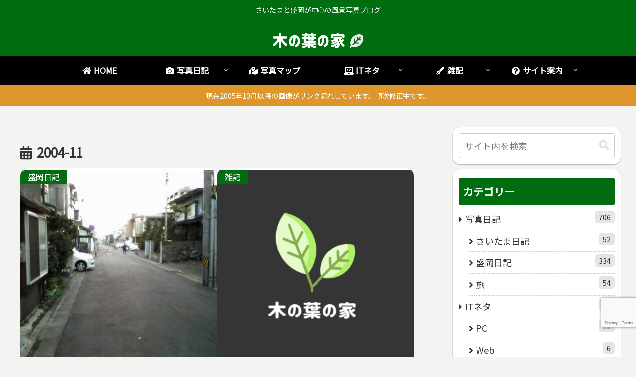

--- FILE ---
content_type: text/html; charset=utf-8
request_url: https://www.google.com/recaptcha/api2/anchor?ar=1&k=6LcqMeAUAAAAAB_hKt_OrumQwrNF-GWTGRyCex9l&co=aHR0cHM6Ly9rb25vaWUubmV0OjQ0Mw..&hl=en&v=cLm1zuaUXPLFw7nzKiQTH1dX&size=invisible&anchor-ms=20000&execute-ms=15000&cb=rq18pzh67clp
body_size: 45053
content:
<!DOCTYPE HTML><html dir="ltr" lang="en"><head><meta http-equiv="Content-Type" content="text/html; charset=UTF-8">
<meta http-equiv="X-UA-Compatible" content="IE=edge">
<title>reCAPTCHA</title>
<style type="text/css">
/* cyrillic-ext */
@font-face {
  font-family: 'Roboto';
  font-style: normal;
  font-weight: 400;
  src: url(//fonts.gstatic.com/s/roboto/v18/KFOmCnqEu92Fr1Mu72xKKTU1Kvnz.woff2) format('woff2');
  unicode-range: U+0460-052F, U+1C80-1C8A, U+20B4, U+2DE0-2DFF, U+A640-A69F, U+FE2E-FE2F;
}
/* cyrillic */
@font-face {
  font-family: 'Roboto';
  font-style: normal;
  font-weight: 400;
  src: url(//fonts.gstatic.com/s/roboto/v18/KFOmCnqEu92Fr1Mu5mxKKTU1Kvnz.woff2) format('woff2');
  unicode-range: U+0301, U+0400-045F, U+0490-0491, U+04B0-04B1, U+2116;
}
/* greek-ext */
@font-face {
  font-family: 'Roboto';
  font-style: normal;
  font-weight: 400;
  src: url(//fonts.gstatic.com/s/roboto/v18/KFOmCnqEu92Fr1Mu7mxKKTU1Kvnz.woff2) format('woff2');
  unicode-range: U+1F00-1FFF;
}
/* greek */
@font-face {
  font-family: 'Roboto';
  font-style: normal;
  font-weight: 400;
  src: url(//fonts.gstatic.com/s/roboto/v18/KFOmCnqEu92Fr1Mu4WxKKTU1Kvnz.woff2) format('woff2');
  unicode-range: U+0370-0377, U+037A-037F, U+0384-038A, U+038C, U+038E-03A1, U+03A3-03FF;
}
/* vietnamese */
@font-face {
  font-family: 'Roboto';
  font-style: normal;
  font-weight: 400;
  src: url(//fonts.gstatic.com/s/roboto/v18/KFOmCnqEu92Fr1Mu7WxKKTU1Kvnz.woff2) format('woff2');
  unicode-range: U+0102-0103, U+0110-0111, U+0128-0129, U+0168-0169, U+01A0-01A1, U+01AF-01B0, U+0300-0301, U+0303-0304, U+0308-0309, U+0323, U+0329, U+1EA0-1EF9, U+20AB;
}
/* latin-ext */
@font-face {
  font-family: 'Roboto';
  font-style: normal;
  font-weight: 400;
  src: url(//fonts.gstatic.com/s/roboto/v18/KFOmCnqEu92Fr1Mu7GxKKTU1Kvnz.woff2) format('woff2');
  unicode-range: U+0100-02BA, U+02BD-02C5, U+02C7-02CC, U+02CE-02D7, U+02DD-02FF, U+0304, U+0308, U+0329, U+1D00-1DBF, U+1E00-1E9F, U+1EF2-1EFF, U+2020, U+20A0-20AB, U+20AD-20C0, U+2113, U+2C60-2C7F, U+A720-A7FF;
}
/* latin */
@font-face {
  font-family: 'Roboto';
  font-style: normal;
  font-weight: 400;
  src: url(//fonts.gstatic.com/s/roboto/v18/KFOmCnqEu92Fr1Mu4mxKKTU1Kg.woff2) format('woff2');
  unicode-range: U+0000-00FF, U+0131, U+0152-0153, U+02BB-02BC, U+02C6, U+02DA, U+02DC, U+0304, U+0308, U+0329, U+2000-206F, U+20AC, U+2122, U+2191, U+2193, U+2212, U+2215, U+FEFF, U+FFFD;
}
/* cyrillic-ext */
@font-face {
  font-family: 'Roboto';
  font-style: normal;
  font-weight: 500;
  src: url(//fonts.gstatic.com/s/roboto/v18/KFOlCnqEu92Fr1MmEU9fCRc4AMP6lbBP.woff2) format('woff2');
  unicode-range: U+0460-052F, U+1C80-1C8A, U+20B4, U+2DE0-2DFF, U+A640-A69F, U+FE2E-FE2F;
}
/* cyrillic */
@font-face {
  font-family: 'Roboto';
  font-style: normal;
  font-weight: 500;
  src: url(//fonts.gstatic.com/s/roboto/v18/KFOlCnqEu92Fr1MmEU9fABc4AMP6lbBP.woff2) format('woff2');
  unicode-range: U+0301, U+0400-045F, U+0490-0491, U+04B0-04B1, U+2116;
}
/* greek-ext */
@font-face {
  font-family: 'Roboto';
  font-style: normal;
  font-weight: 500;
  src: url(//fonts.gstatic.com/s/roboto/v18/KFOlCnqEu92Fr1MmEU9fCBc4AMP6lbBP.woff2) format('woff2');
  unicode-range: U+1F00-1FFF;
}
/* greek */
@font-face {
  font-family: 'Roboto';
  font-style: normal;
  font-weight: 500;
  src: url(//fonts.gstatic.com/s/roboto/v18/KFOlCnqEu92Fr1MmEU9fBxc4AMP6lbBP.woff2) format('woff2');
  unicode-range: U+0370-0377, U+037A-037F, U+0384-038A, U+038C, U+038E-03A1, U+03A3-03FF;
}
/* vietnamese */
@font-face {
  font-family: 'Roboto';
  font-style: normal;
  font-weight: 500;
  src: url(//fonts.gstatic.com/s/roboto/v18/KFOlCnqEu92Fr1MmEU9fCxc4AMP6lbBP.woff2) format('woff2');
  unicode-range: U+0102-0103, U+0110-0111, U+0128-0129, U+0168-0169, U+01A0-01A1, U+01AF-01B0, U+0300-0301, U+0303-0304, U+0308-0309, U+0323, U+0329, U+1EA0-1EF9, U+20AB;
}
/* latin-ext */
@font-face {
  font-family: 'Roboto';
  font-style: normal;
  font-weight: 500;
  src: url(//fonts.gstatic.com/s/roboto/v18/KFOlCnqEu92Fr1MmEU9fChc4AMP6lbBP.woff2) format('woff2');
  unicode-range: U+0100-02BA, U+02BD-02C5, U+02C7-02CC, U+02CE-02D7, U+02DD-02FF, U+0304, U+0308, U+0329, U+1D00-1DBF, U+1E00-1E9F, U+1EF2-1EFF, U+2020, U+20A0-20AB, U+20AD-20C0, U+2113, U+2C60-2C7F, U+A720-A7FF;
}
/* latin */
@font-face {
  font-family: 'Roboto';
  font-style: normal;
  font-weight: 500;
  src: url(//fonts.gstatic.com/s/roboto/v18/KFOlCnqEu92Fr1MmEU9fBBc4AMP6lQ.woff2) format('woff2');
  unicode-range: U+0000-00FF, U+0131, U+0152-0153, U+02BB-02BC, U+02C6, U+02DA, U+02DC, U+0304, U+0308, U+0329, U+2000-206F, U+20AC, U+2122, U+2191, U+2193, U+2212, U+2215, U+FEFF, U+FFFD;
}
/* cyrillic-ext */
@font-face {
  font-family: 'Roboto';
  font-style: normal;
  font-weight: 900;
  src: url(//fonts.gstatic.com/s/roboto/v18/KFOlCnqEu92Fr1MmYUtfCRc4AMP6lbBP.woff2) format('woff2');
  unicode-range: U+0460-052F, U+1C80-1C8A, U+20B4, U+2DE0-2DFF, U+A640-A69F, U+FE2E-FE2F;
}
/* cyrillic */
@font-face {
  font-family: 'Roboto';
  font-style: normal;
  font-weight: 900;
  src: url(//fonts.gstatic.com/s/roboto/v18/KFOlCnqEu92Fr1MmYUtfABc4AMP6lbBP.woff2) format('woff2');
  unicode-range: U+0301, U+0400-045F, U+0490-0491, U+04B0-04B1, U+2116;
}
/* greek-ext */
@font-face {
  font-family: 'Roboto';
  font-style: normal;
  font-weight: 900;
  src: url(//fonts.gstatic.com/s/roboto/v18/KFOlCnqEu92Fr1MmYUtfCBc4AMP6lbBP.woff2) format('woff2');
  unicode-range: U+1F00-1FFF;
}
/* greek */
@font-face {
  font-family: 'Roboto';
  font-style: normal;
  font-weight: 900;
  src: url(//fonts.gstatic.com/s/roboto/v18/KFOlCnqEu92Fr1MmYUtfBxc4AMP6lbBP.woff2) format('woff2');
  unicode-range: U+0370-0377, U+037A-037F, U+0384-038A, U+038C, U+038E-03A1, U+03A3-03FF;
}
/* vietnamese */
@font-face {
  font-family: 'Roboto';
  font-style: normal;
  font-weight: 900;
  src: url(//fonts.gstatic.com/s/roboto/v18/KFOlCnqEu92Fr1MmYUtfCxc4AMP6lbBP.woff2) format('woff2');
  unicode-range: U+0102-0103, U+0110-0111, U+0128-0129, U+0168-0169, U+01A0-01A1, U+01AF-01B0, U+0300-0301, U+0303-0304, U+0308-0309, U+0323, U+0329, U+1EA0-1EF9, U+20AB;
}
/* latin-ext */
@font-face {
  font-family: 'Roboto';
  font-style: normal;
  font-weight: 900;
  src: url(//fonts.gstatic.com/s/roboto/v18/KFOlCnqEu92Fr1MmYUtfChc4AMP6lbBP.woff2) format('woff2');
  unicode-range: U+0100-02BA, U+02BD-02C5, U+02C7-02CC, U+02CE-02D7, U+02DD-02FF, U+0304, U+0308, U+0329, U+1D00-1DBF, U+1E00-1E9F, U+1EF2-1EFF, U+2020, U+20A0-20AB, U+20AD-20C0, U+2113, U+2C60-2C7F, U+A720-A7FF;
}
/* latin */
@font-face {
  font-family: 'Roboto';
  font-style: normal;
  font-weight: 900;
  src: url(//fonts.gstatic.com/s/roboto/v18/KFOlCnqEu92Fr1MmYUtfBBc4AMP6lQ.woff2) format('woff2');
  unicode-range: U+0000-00FF, U+0131, U+0152-0153, U+02BB-02BC, U+02C6, U+02DA, U+02DC, U+0304, U+0308, U+0329, U+2000-206F, U+20AC, U+2122, U+2191, U+2193, U+2212, U+2215, U+FEFF, U+FFFD;
}

</style>
<link rel="stylesheet" type="text/css" href="https://www.gstatic.com/recaptcha/releases/cLm1zuaUXPLFw7nzKiQTH1dX/styles__ltr.css">
<script nonce="MnDF9ZBXeZ9z0fhI6lqh4A" type="text/javascript">window['__recaptcha_api'] = 'https://www.google.com/recaptcha/api2/';</script>
<script type="text/javascript" src="https://www.gstatic.com/recaptcha/releases/cLm1zuaUXPLFw7nzKiQTH1dX/recaptcha__en.js" nonce="MnDF9ZBXeZ9z0fhI6lqh4A">
      
    </script></head>
<body><div id="rc-anchor-alert" class="rc-anchor-alert"></div>
<input type="hidden" id="recaptcha-token" value="[base64]">
<script type="text/javascript" nonce="MnDF9ZBXeZ9z0fhI6lqh4A">
      recaptcha.anchor.Main.init("[\x22ainput\x22,[\x22bgdata\x22,\x22\x22,\[base64]/[base64]/[base64]/[base64]/[base64]/[base64]/[base64]/[base64]/[base64]/[base64]/[base64]\\u003d\\u003d\x22,\[base64]\\u003d\\u003d\x22,\x22w4hYwpIiw6ErwrDDiAzDnCfDjMORwrrCpWofwoTDuMOwMFR/woXDsXTClyfDok/[base64]/[base64]/CgnjDilXCsMK/eMOcwplIZMK6w5EkU8OvF8OTXSrDqsO4HzDCixXDscKRfhLChi9OwqsawoLCi8O4JQzDjMKow5tww7XCn23DsAfCkcK6KyotTcK3V8KawrPDqMKoXMO0egtDHCs3wobCsWLCusOfwqnCu8OBR8K7BwDClQd3wo/Cu8OfwqfDscKUBTrCoUkpwp7CjMKJw7l4ci/CgCIXw6xmwrXDuCZ7MMOnUA3Du8KnwoZjezFadcKdwqkbw4/Ch8OmwoMnwpHDjAArw6R1DMOrVMONwq9Qw6bDuMK4wpjCnFRCOQPDqlBtPsO2w4/DvWsZA8O8GcKUwrPCn2tUJRvDhsKBETrCjw4nMcOMw6vDr8KAY3XDo33CkcKuDcOtDV3DlsObP8OhwrLDohR2wqDCvcOKWMKOf8OHwoLChDRfTQ3DjQ3CohNrw6s2w4fCpMKkJ8Kle8KSwr1aOmBRwq/[base64]/Dg3VQTsKcWMK/LDHCk8Ocw4TDmwnDuMOiHFbDisKRwqN6w74vSyVcZQPDrMO7M8OcaWlZSMKkw45hwqvDlRPDqVg7wr3ClsOyCsOiOUDDohdvw4V4wrrDqsKeUljCjFNVIcOzworDssO3bcO+w7PClg7DnkhKVsK8WxdFa8KmRcKSwqgpw7oBwr/[base64]/ClT1GVMOEw7hLw4xmw4HCpjDChsKKCA7DtMKlwoZKw500HsO0wq/[base64]/Cl8K9w6DClQbDm8OqJ8KSwotPM0YOBwQrBWdlw6XCi8KqUAlKw4HCmm0Gwp5BFcKnw4rDhMOdw5DCiBhBWQIlKQJ7TTd0w6TDmn0CC8KswoI4wqvCukpnE8KPVMKNTcKmw7LCvcOjRjx/flvChG8vNsKONkPCg30BwrLDscKCFsKOw5vDtnfCmMOnwqpAwopKTcKqw5zDssOYw4hww47DvsK5wo3DsRHDq2PCizbCmcK2w5fDjDnCpMO0woDCjcKpJEJFw4dUw79nQcKPbRDDpcKEe3vDlsK0dF7CvxLCu8K3HsK/O1wvwozDqXQ4w4AowocywrPDqwTDusK4PMKxw6c5bgQ9AMOjZ8KHDUTCpFpJw4UnTlBFw4nCncKFS3XCpkXCmcKQLV/DksOLRC1tNcKSw5/Cqip9w7PDpMK9w6zCnX0JacOETx05cis6w5AERWN1Q8KCw49sPV5dfmLDs8KYw5vCosKNw6R8UDYuwqLCgwzCoDfDv8O3wrM/[base64]/DjVbDjMOSw49KbMKxwrQXLwMCwpd7CcKDAMOGw4dMZcOtLGlTwo3Ds8K3wrZSw6fDhsK+IGLDoDPDrFQ7HcKkw58uwpPCiVsVckQcaGJ9w5ouHm9qIsOxJ188Al/[base64]/Dg8Kxw4BsQ8Kxwr5Kw6tHwo4uw4rDhcKEJ8KIwoM2w750T8OqP8Kiw5XDh8KoSkZXw5XColtjdUFRR8KvYh1QwrvDvnrChQQlbMOIZ8KzThPCiEfDu8Oow5DCnsOLw709BH/CuwV0wrh9SVUpJsKQIGdJEk/CvDxgS2F8QEZPc2QnYDvDmx9aW8KUw6x2w5TCocK1LMO3w70Rw4xmaDzCssKOwp1mPSDDo21PwqfDvsOeCsOVwo4qK8KJwo/CosOjw7PDmSfCrMKHw5xKcRHDmMKOZcKaC8KSWgtTZzxNBC3CksKfw6/ChB/DqsKow6duWMO8wqJFG8KsWMO/McO+A2vDoizDj8OvP0XDv8KHHmMSUsKRCBdKS8OqQBDDo8Kzwpcpw5/CjMOlwpk5w687wo/DpiPDrXXCqMKcG8KNBQnCkMKzK1/CjsKdA8Ovw4oHw5FKd0obw4QuFyLCgcKaw7bDm19bwoJzcMKOE8OsLsKSwr8ZDxZVw7bDl8KqJcKGw6LCo8O3fld2T8Kdw73DocK7wqHCn8OiM07Ck8Ovw53ChmHDkRXDiC4bcTnCmcO+woYWXcKww4Z3bsOGQMOcwrAbUnfDmgLCtn7ClG/DkcOLKgXDtgMpw73DgG3CvMObJS5fw7DCksODw7k7w4EmFmlTXEN5E8Kfw7xGw5IYw63DtQtBw4Y8w59/[base64]/[base64]/Dt8KXw73CnDdYw5bCq8OBO8KDwqHCicONw7I2aG0rRsO3csOibC8ewpYUL8OlwqrCtTsxAR3CtcKNwoJfFMKWUlPCtsKUP2BWwqtyw4rDrGvCkRNgUBrDjcKKMsKEwqMqQSZaESwOb8Kww6d/NMO1E8KbYxprw7HDmcKrwrMIIkjCmz3CjcKpPhxVYMKwSijCp3bDrm9uYWIuwqvCtMO6wpHDmVHCp8Otw5cAfsKnw6/DjBvCqsKRMcOaw7JcHMOAwrnDuUnDsADCssKOwrTDhTnCsMKpa8OKw4LCpUMwEMKbwrFBVsKfRS1VHsK9w6wNw6EYw7vDmyYmwoTDhisYbVR4N8KRIQAmOmLDrmRMWTtoGghNVGTDvyHCrwTCjinCnMKSHjTDpH7DpV97w6/DplpRwpkqwp/[base64]/w5tHYEUmw7Atwq3DjUJAdcOLwokkw5pSCsOPQ8KQwqrDn8K+OmDCuSbCr1XDlcO7CMKtwp4ZMxLCrRrCpMOowpbCs8KUw6XCu3PDqsOmwoXDj8KJworDqMO5A8KvWEwDGALCs8ORw6fDlB5SdC5fFMOgch0nwpfDsj/DgMOmwonCtMK6w5bDkwPDkTgPw7nCqiHDiFgGw4fCk8KGW8KUw53DjcOIwpsRwpRqwo/ClEUDwpddw5ZyIcKOwr/[base64]/DhBnCusO1w4zCn8OMcRjDr3PCpz5Ywq0Aw5ppNBZ1woTDvcOeLnVvIcOFwq5Ja00iwrwIBxXCtAVnXsO8w5QfwqdFesORcsKIDQUVwovCg1huCwpnV8O9w6AFVMK8w5jCpHEgwqLCgMObwoxKw61lwrHDl8KJwp/ClsKeEF3DusKLw5YewrxGwoh8wq4+asKyYcOuwog1w54bHinCgn3ClMKPEsO/KTMdwrNSQsKiUUXCigEPSsOJfsKsScKtf8Oyw6TDksOjw6nDnsO/csKOQMOsw4DDtGk0wpDChC/Ct8K2QxfDnFUFE8OGccOuwrLCiiMhTcKoFsO7wptuScO7cxUsX33CpDoTwr7DgcKHw6h+wqYyOx5LHSTCsGLDk8KXw4p/UEVnwpbDmE7DtEJFNhNBasKswopoBQIqXMONw6vDjsO7aMKmw7NUI1wJI8OYw5cFOMK3w5HDnsOyXsKyHi4nw7XDjk/Dh8K4EnnChsKaC2ctwrzDj07DrUHDtmIWwodOwrkFw7I5wqHCpQLDojbDjwp9wqU/w70qw4TDgcKKw7HCjsO+BQjDpMOxRRQgw65Tw4Q/wo9Ww61RN3ZCw4jDjcOTw6jCs8K0wrFYWUpYwqVbcXHCv8Orwq/CtMKywrkHw5U0X29JLgdSeVB1w69SwpvCqcKhwo3CuibDssK4w7/DuUp+wpRKw7NowoLDsH/DqcKyw4jChMKyw4rCoQsad8KEXcOGwoJXYsOkwp7DicOzZcOEcMK2w7nDn2F7wqxUw5HDqsOcCsKrDjrDncODw40Sw4DDpMOIwoLDn3g1w5vDrMOSw7R1wpDCoFhGwqRQJ8KQw7nCicKrZAXDq8Odwp1/VsOxdcOmwrjDhGnDpAobwqfDq1N9w513KcKGwoleP8OrcsObL2JCw6JibcOjXMO0NcKmWsKRfcOVbApOwo1swr/CgsOawpvCvsO6HcOKY8KJYsK2wrnDjykiM8OIYcKaUcKbw5EQw77DqiTCgyVwwrVKQ0nCnGBoUnDCl8Kkw6VawpcGMMK4N8K1w4zDs8KIElnDhMODK8OzAxowLsKUWSIiRMOvw4IwwobDnDbDokDDjDtXblRKVMOSwpvCssK9OVbDqcKtIsO5JsO+wr/DkSApdwt/wpHDnMOUwpVpw4LDq2PCqCLDr1k7wo7Cu37DvhvCo21aw4pQC1ZDwqLDpi3CpcOzw7DCkwLDqcOiBsOCJsKaw7w6c0Naw7xjwpYWURjCvifDkHTDjA/DrSjCisKud8Kaw68jwo7CjH3Di8KnwrsuwqTDiMOpJSBmDcO7McKkw4kLwr9Mw7owOhbDiw/ChsKRfAbCjsKjPnFuwqZdZMKwwrMhw75mJ1FSw63ChAvDuwzCoMO5DMOwE0TChDd4eMKDw6LDicOPwq/[base64]/w7XCsTRNwo8lXjF3AcOdA0TDjXwIV2rDjsK8wqvDnsKmIijCj8ORw6R6esKCw6TDtsOVw6vCi8KtdsKswodqwrAVw7/CosO1wqfDjMKdw7DDjMKwwq3Dgl14I0HClsOwTcOwL01Cw5FZwpHCh8OKw6TDozTCtMKlwq/DoQt0B0UiEnLCmhDDs8Kcw7s/wpI5EsKAwqvCtMOfw50Sw4t0w6ghwoZQwopdDcO4JsKlBsORSMK/w7w2EcKVV8OUwq3Dqj/Ck8OXPX/CocOowodRwoZgRk5pUyXDqDtVw4fCjcOXYHsFwovCmDHDngIPNsKlUkZ5TDMCO8KGUGVEDsOwAMOcB0LDoMO3bVfCi8KBwpQNa0PCi8KjwqrCgBHDqWDDmnFQw7fCgMKLL8OFQcKtflvCtcKLY8OHw7/CoRTCoBFCwpfCmMKpw6/[base64]/[base64]/CsMKrw4owHwrCjCtKw4tOD8KIMcK8wpPClygqTDnDhGjDryoRw6Mgwr7DhildKmMFNsKLw4x/w412wqQgw7vDpR7CsAXCmcKPwqbDuhQtSsK3wpbDjTkmc8Ovw77DjcOKw73Din7DplVWDsK4E8KPAMOWw6nDicKkUiJqwpvDkcOnJ1lwEsK9fnbCpUwxw5laU0o1cMORdR7DvlvCssK1EcObWFXCqGItNMOvJ8OUwo/CgwN0IsOUwrrCtMO5w7/Dsn8Dw49fMMOOw4keAH3CoyJeGGBrw78Nw441b8OXEhd/[base64]/[base64]/Dim9Vw6Z7w4JNwpF1Z8Kow5XDi8OFO8Kmw7jCjxTDhcKASMOpwqjCuMOLw6LCjMK6w6R0wp53woNbX3fDgADDgikAWcOVD8KeccKcwr/Chiljw7NRURrCkxwKw4odPR/[base64]/[base64]/wqhDwp7Dpi/Di8OHdsOwWTfDqMO/ZsOlw5V7RRoSUWZgYMKQZ3DCnMOhU8Obw5jDqsOCFcOSw5ZkwqjCsMOaw7gYw7h2DcO1JXFgwrB9H8Ovw4JKw58iwojDjMOfwrLCvArDh8O/Q8ODb2wkSmpLaMO3WcO9w7hRw6HDi8KowoTDpsKMw4bClyhyVD9hASNeJDNBw6vDksK3A8OoCCfCpWjDoMOhwp3DhgjDhcKdwodaNDvDo1ZNwpRfI8KlwrsGwrRsNE/Dt8O7IMOawoh2ThM3w7PCrsO2Ow/CpcOxw6bCh3zDoMK0DFknw65TwoMhMcOvwrwCF2/CpUUjw64dS8OSQ1jChS7CtDXCh3puIsK0a8ORU8OqecOCe8OCwpAvGXYrIDDCmcKtbSTDm8OGw7zDpRLChsOiw75wXQXCsm7CuVdhwo8+ScKvQ8OowoxZUUI/S8OMwqJce8KbXSbDrBbDjCAgABE/PcO+w7p2ccKyw6Jrwq5qw7XCs0h2woUNVx3Dk8O0XcORHTPDsBBJJGnDtXfCpsOHUsOVKSc2SF3Dl8OOwqHDiCfCshY/w7nCvQzCtMK5w6jDssKcNMOsw53DtMKKXw84EcOjw5nDp29Zw5nDhR7DhsKRKkDDq3FReWAww6HDqmjDk8K/wo7Dnz1Bwpd7wohvwoMZL1rDqCLCmsK3w57DtMK3SMKjYX03cB7CmcKYJTTCunY7wobCoC1pw5Y1EQBeRjd8w67CocKUDSAKwrDDnVZqw5Etwp7Co8KZXRHDjcO0wrfDk2/[base64]/Dn8KvwqHDnQFNwobCkcOrPMOCWsOCPTLChMOrd8ORXwYEwrUIwovDiMOjBcOfZcOhwqvCgnjCgxU6wqXDhTrDkH5swozDvFMWw5JcA0EFw7lcwrlxDxzDqzHCocO4w5/CvE7CnMKfGMKxKHdpI8KrPsOvwrnDs2fCmsOTJ8KbPDLCgsKewr7DrsK3PwzCjcO9WMONwrxdwpvDuMODwpnDvcKbZxzCuXTDjcKFw4kdwr3CkMKhCDwTBV5Gwq/DvXFBMXPCp1hswrbDsMK/w7ZEO8O4w6ljwrkMwrciTQnCrsKnwq93dMKuwoIiXsOBwrNgwo7CqnxYIcK8wovCo8O/w6cBwpbDjxrDrHk4TTYxWA/DhMK0w4AHdhIEw5LDvsK/w7bChkfCvMO9Gk8mwqnCmEMSAsO2wpnCosOLecOaKsOewozDuQoCFizDukXDtsOXwpvCigfCuMOLfRnCisObwo0GVUfDjlrDhyTCpzDCuQRxwrDDmVsGTCkAFcKqahBFBB/CkcKVcU4IWsOHT8OOwo05w4ULfcK+YnwUwqjCrMKvKUzDusKXIcKQw7ddwrs6WyNbwpHCrxTDvTlpw7ZBwrY+K8OxwpJVaCvCmMKGYlwXwoHDncKtw6jDo8KqwofDj1PDpjLCsA/DhXfDnMKzanLDqFMRGsO1w7Bww7DCm2fCicOvEFTDkG3DnsKjccOdO8KbwoPCu0B7w4NlwqI8JsO3wrZRwq7DrDXCnMK2El/CjwY0OMOPIWfDjxY8IE9tQMK1wpbChsOKw7VGAGHCqsK2cTdyw4k+JQfDiU7CqMOMWcKZZ8KycsKCw5nDiAzCs3TDosK9wr5vwo1yIcK9wqHCjQLDgUrDnGTDpVXDuQ/CkUrCng0jWx3DgS0DZzp7KMKJRj/[base64]/[base64]/Cq8KuLX1PQcOFPMKiEsKXw5XChsOFwogsdsOWXMORw6AoaG/Dt8OcLH7CjwMVwrMOw5RXEEfCj1p3wr43ahHCnX/[base64]/wrwOwovDjMKQwpzCtcKSMF/Ci23CgxrDh8Kjw6N7aMKFB8KuwqppYS/[base64]/Ckn02WcKxYMOaw43DsVYcw4lCwp7DkSFfU8OOwp/CoMKIwpfDmsK0w6x5HsO1w5grwqvClEclHWB6EcK2wo7Ct8ODwpXDhMKSM1tbIF9vF8OAwqZDw40JwoTDusOLwoXCoFMtwoFywqbDs8KZw7vCgsKYeSABwrVPSjsTwqzDqTJ8wpxawqvDjMKrwphnY29yTsOaw7c/[base64]/CjCMQw4xzwojDtsOvaMOswq3CisOdwo/Do39xNcKgd2nCszAEw5jCmMKad34GOMOdwrs8wrMRCSzDo8KgUsKiUV/Cg0XDmMK5w7hJO10iVhdOwoVHwoBQwpTDjcKfw6HCkEbDrQl0F8KGw44ndSjDuMOyw5VpNgoYwpxRWsO+VQDCmSwKw7PDjgnCh1kzVW8tJGXCtDQswpHDhsKzIRMiZsKewr0QdcK2w7PDjhQ7C009UcOKMMOxwrzDq8OywqAGw5/Dgw7DgcK1wps8w5Nzw6QQQnfDrn0tw4bCg17Dp8KRbcKWwq4VwrbCu8K3SMO7XsKgwq0mVFfCpgBRAMKyXMO7E8K4wqYJKWzChsOPTsK9w5/DmMObwpYmJyRdw7zCvsKMCsOuwpIOR1rDjwjChMOXe8OcAEcowrbDo8KOw48gRcKbwrIaMsOmw7NvfcKFw7ZKVcKTTzEtwpVmw6PCg8KqwqzCmsKrE8O7w5zCgE15w77ClTDCl8K0Z8OgI8Oaw4wCV8K9WcKSw5UxEcOmw7bDqcO5TUwhwqxbPsOLwo5lwol7wrbDtC/[base64]/DoXgFLkJ9Jwsxw7osw7DCtnLCq8OJwrrCoV0pwp/Cpl0nwqnCkycLMRnCukLDjsK/w50Kw6PCq8Kjw5PDscKXwqlbTzEaPMKIZmMcw53DgcORG8OUecOKMMKowrDCrjI8fsOTLMO5woNew6jDpSjDgSzDssKBw7/[base64]/ClcKJYMKsPMOzwpMTDMKDw4B1XsKwwqYTWsOpw4JOSXpjalzCncOXKDbCmg/DqG7DvyPDsFVULcKsSgIQw6XDicKMw4x8wpFZCsOUcxjDlQXCsMKAw5hseV3DvsKEwpABbcOTwqvDi8K8KsOtwrXCnAQZwoTDkxZlCsKpwqTCt8OzZsOIdcO4w6A7UcOaw7RcfsK8wp3DiDzCn8KYd1fCmcK2GsOQIsOXw7bDksOKaz/CocOIw4PCocOMVcKswojDoMODw5Bvwrc9Dkgnw4RGbUQxWBHDh3zDhsKoJMKeeMKGw7gWBcO/G8KQw4YAwprCksK4w6zDtA3DrcOuVcKqfRRxZwTDj8OZHsONw5DDv8KbwqBNw5rCozo7AGrCuyYPRV8+DlQcw5MqE8Onwo82DwDCvkrDvsOrwqh5w6FGOcKPLG/DrQYsdMK4TxxDworCkMOOc8OKaHpZw65fCWrDlcOCUQLCnRJywrHCqsKvw7Q7wpnDoMOGSMOfTBrDu0zCtMOowqjCgDsTw5/Dj8OXw5TDnC0swoB8w4IBA8KWPsKowrrDnmhuw5ouwq/[base64]/wp0UYVfCsjXCnWw8w6UFwpZDNkzDvBLDiMOJwoRqA8OlwrDDvsOBTSIdw6tLQjkcw7w6NMKKw75SwqZGwrIvWcKGFcOzwqVhaBZxJk/CvRReJUjDnMK+BcOkD8ORFMOEAzQVw4cteSTDjC3CiMOiwrfClcOdwrJHHlLDs8O8MEnDnxVADVZOM8KvNcK8RcKcw7vCgjnDnsOiw73DsnYuCANMw57CrMKhLMOkP8KewoA3wp/Ch8KydMKmw6AHwqLDqi8xMgl8w4PDq3IrPMO5w7oHwrPDr8O/ZhFwJ8OqGx3CvQDDkMOMEMODGDbCu8OdwpjDrgLCvMKRexoow5dYXhXCvV8fwp5UIMKYwpZOIsOXeTXCtUpIwr0kw4DDiUBAwoVMAMO+VFvCmgLCtVh4DWB2wrdNwrDClnN6wqgHw49/X3rClMOxD8Oowo7CkUhxdgBoGUfDrsOJw6/Ck8Kbw7d0QsOUR1RewrTDpA54w6HDj8KrBC7DtMKUwroeOX/[base64]/wqDDmXnDl8KnAHQnwqzDvCglI8Ozwqwxw6QmE8KnVAAOYRpkw5RNwobCpkIlw4jCi8ObJGPDmsKGw73DkMOYw4TClcOrwooowrNRw7nDqlB6wqvDmXw8w6XDi8KCwrJlwoPCoTohw7DCt2bCm8KswqAqw4hCd8OuGzFKw4bDgR/Cim3Dt1PDnWrCpcOFDFxfwo8qw7/[base64]/w7/DrH9IRMKsIsKHw5LCl8OjKzlZOEXCo1siwrTDuE18w77CvUrCnFtzw5otB2DCmcOrw54Iw5fDqG9JO8KGJsKjGMK2fSFZCsK3XsOgw4g/[base64]/[base64]/CiCzDmMOTwrgbwo/Cq8KEE8KXwqQjDsOtw4TCg0AzRMKdw7kcw6UqwrHDhcKNwpk/PcKRWMKXwoHDtxnDjTbDo3RnTRwiBXrDhMKSH8ORBmVKFxTDii95ES0Ew7oFVn/DkwcJCwfCsX5VwphrwoR7I8OXb8OIw5DDrMO2WsKkw6I+EC4gZsKNworDncOcwqFlw6cBw47CqsKLRsOqw54gasK/[base64]/DgXxXdcKgwo3CssK7E2F9w5TDgnlNw4vDvnJOw5XDtsKED2zDr0TCpsKxJ21fw4nCn8Otw5VpwrnCncOSwoJSwq7ClcK/BUNDcyxTL8K5w5vDkmYKw5YkMXLDqsOfSsO9KMO5fxtDw4fDkgFwwonCjD7Di8Oywq4xSMORw79/W8OkMsKIwp4Uwp3CkcKtcErCqsKrwqzCisKAwpTCjsOZejU/[base64]/DlMKOwq1Iw5pHwqnDrsKNwqHDhcODK8Kgw6jDkcOMwoAOZi3CssKnw47CpMOQCEbDtsKZwrnDmcKTLyDDpxouwoNMPMK+wpvDlT5jw49/QcOuX3c/BllnwojCnmQJFsOvSsOEOioYdmIPFsO4w6zCjsKRfcKPYwJYBFnCjDEYVBHCg8Kfw5/Cp0nCq3nDpMKEw6fCsD7DgkXDvMO8FMKxYcKfwofCqsOEHsKRasKBw5zCnTHCo1zCnFppw4XCksOgNgVVwrPDrD5Yw4kDw4Y1woxzCUIRwqgFw4JtSD9IchfDjWvDi8O/KBR2wrkvRwjDuFIHXsOhO8O0w7DDogLCpcK8wpTCrcOWUMOfdBnCsilFw7PDokPDk8OUw5gwwpfDoMOkJRvDsBM/woPDoT9gfR3Dt8OEwrYow4TDvDhcJsK/w4o2wqzCksKAw6PDtWMqw4/Ct8KywowtwqF0LsOPw53CkMKqHsO9FMKCwqDCgMKew5F+w4HDl8Kpw45oP8KQQsO9b8Olw7PCj0zCvcOCNy/DqGjDqVQVwrvDi8O3BsO5wok1w5wUJRwwwqMCB8K6w7cTN0sIwocwwpXDpmrCqMKTOkwdw5/CqRpODcK1wq/DqMOwwqvCuC7CqsKQHz17wprCjl1bCsKswqR2worCv8OQw4Jjw4gzwobCn01lQB7Cu8OVGiZkw6LCnMKwDQZcwpPCtXTCoAwHdjLCqnd4FzjCo2fCoDJKOkvCqMO7w7zCsz/CiksmJMOWw5wWC8O3w40Cw6LCgsOSEDZdwqzCi2fCgTLDpErCjUEEdMOTOMOnwp4Iw6bDrjVYwqvCisKOw7TCug3CplFFBBXDhcOLw4IMYFgRMsOaw5bDtAbClxdLIi/[base64]/[base64]/Cu8Onw41rfD5dJsODwrgxUMKmAsKIw4Jow7d9RyrChUh6woXCtMKRH0ckw6g+wpEqcsKTw5bCuFXDqcO5V8OkwrzCqDloACfDlsOkwprClnfCkUsrw4tHEW/Ch8KFwro4QsOsBsKpHVVjw6LDgVY5w7lFWCjCgsORXjJLwqx3w5nCuMOBw4AvwpvChMO/YsKhw60ZaSlSGQJVc8O/M8OCwqwlwr8Bw5xfYMOwQilaNiNcw7nDjC7DvsOOMhJCekMbw5HCgkhGbUgQcT/DsU3DlXAKQQQEw7PDjQ7Dvi5CJkBOYHYUNsKLw4w/[base64]/[base64]/Ct8KYwqDCknxmw4XDkMOTX19YN8KAFTnDujHCuH/CrcKka8Kbw5/DrsOtVUzChMKnw7gjOsK2w7TDkV7DqsKTNHTCi1/CnBjCq07DksODw7BTw6nCoATDg1gAwr8Sw5hWdsKqdsOcwq19wqh2wpPCjlDDtkwKw6bDuhTCrVPDlGgcwrXDmcKDw5ZffRLDuRLCgsOAw7sNw47Cu8K5wp7ChErCj8OMwr/DtsK0w7ZLLRLDtizDlQAtTVrDolN5w6Aww7rDmXrCh0jDrsKrwqjCin8IwpzCssOtwow/Q8ObwotiCVbDplsoY8K5w5APwqLCn8OBwqHCucOgJnjCmMK2wpnCh0jDv8KPJcOYw4DChMOQw4DCiy4YZsKOMXApw7l0woorwpcQw5kdw6zCmnFUOMOZwq18w6tTKGcvwpPDjT3DmMKLwqvCki/[base64]/[base64]/[base64]/DncO/woTCuMO6wobClGJtwrYNeXzCuSpRY3TDvTvCtsKuw73DrGoSwqxbw7U5wrIAYsKaT8OdPSLDm8K3w7c8OBBAeMOpMiZlb8KDwoNMMsOfesO+f8K5KSbDgGYvAsOKwrcaw57DnMKzw7bChsKRcgkSwoR/IsOHwp/DvcOPIcKoAMOXw6JEw4dKw5zDtXzCoMOyNV0ZalvDnHrCtEQ/a1hfc3rDgDrDvFXDn8O1WwxBXsOcwrTCoXPChx/DrsK2wo3CvMKAwrRkw59qLyTDpkLChxPDpS7DsxfCmMOVfMKNCsK3w6LDizotFyTDusOPwoRpw51XXR/CqBAdUxFrw6t7HxFrw7gjwqbDrMKMwodQSMOawqsHI1xXXEjDj8OfBcKUR8K+RAdSw7MEE8KPHVRbwqBLw5NAw5XCvMODwrM8NArCvsKOw4rDtRheFGNqb8KOYmTDvsKDwphkf8KJJHAUFsOLQcOAwplhNGwxdMOrQG/Dql7ChsKGw6HCkMO5YMK9wqQjwqTDosKzNHzDrMKoSMK6RhJCCsKiCEXDsBBaw6TCvjbDhGzDqzvCniHDoE49wq3DuA/DpcO4ISUOKMKXw4VWw7Y7w4fDuBciw6w7L8KheynCt8KNaMOFSHvCmm/DpgUiEhMRRsOgFMOFwpI0wpFAP8OLwoDDk2EjP0nDscKYwpJAPsOuQnvDqMO5wrnCjMKQwp9qwpVxZ1lBLnPCiwbCmk7Dl23ChMKFbMOkBsOgGS7DmcONQHvDnzJbD0TDhcKybcO+woMHGGsNcMOSVcOmwqIUbsK/w7DCh3h2GlzDrjUNw7U3wrfDlwvCtTFJwrd2wqrCtgPCq8KhWMOZwqjCgDQUwrfDgVtmY8KBTER8w5lTw5wWw7J0wp1MacOCCMOQUsOITcOKHsOWw6jDkG/CmlHClMKpwqfDu8OOUzjDihwkwrHCgMOzwpXCpsOdMg1XwphUwpLDjDotLcOqw6rCrQ8swrxSw4E0asOWwo/DsGhSbA9EP8KscsO7wowaL8O0flTDpMKKNMO7FcOKwqsmFsOgfMKHwppIDzLCpybDkz9tw41KdX/DjcKcJMKzwqo5DMKeecKeEGbCtMODZMKNw7vCicKFHVlWwpVnwqfDiUVhwp7DmSR+wr/[base64]/[base64]/DsWTDscOEUcOxwoQUw6hzTsOjNMOiwqUiwoYIbgHDgh0rwpbCoA0twqZaJH3DmMKKw6nCmQDCmBxyPcOrXyrDucOlw5/ClcKlwrDCvw1DJMKWwq50dhvCsMKTw4Q9AQVxwpzCkcKBMcKTw4RdczDCt8K6woVhw6tQVcKNw5DDo8OSwp3DrcOrRlPCvXYOPnjCnxZZSjo/dsOLw7YAfMKtSMK1eMOPw5lZVsKbwrgVF8KZf8KKbH49w6vCjcK+acO3fh8fXMOEZcOxwo7Cnz4EDCZaw4xSwqfCrsK2w4M/K8KeR8Ogw5I0w5TCtsO9w4RlYsOKI8OHOzbDv8Kzw64Ewq1kKGtsZsKJwqE0w5odwpkMRMK0wpcuwpZlGsOfGsOEw6o1wq/CrkbCrcKUw5zDqcOuGko/ecOTejbCtcKWwpZswrrCksO2F8KmwpvCu8ODwr0EYcKOw5N8fhzDiDkqV8KRw67CusOOw7s2X3/[base64]/w7bDgx7DrsOhdsKjw47CgsK2LcKYwo5lw6nCkgB5WsOywo4SHnXCmGvDj8KqwpLDjcODwqpRw63Cl3NwHMO/[base64]/cD/Ct8KMw6FlHcKhwr/CsAd/[base64]/DjMKlfiVVQsOWw77CmMOTVCodXMOywpFVwpXDn1LChsOJwoNcX8KJT8OyO8KIwrzCoMOZQGdMw6gfw7FFwrHCiFXCusKnF8Otw6nDvz0awqNBwqxxwqtwwpfDiHrDo03CkXdtw6LCm8Kbw5zDpw3CscO/[base64]/CvHbDsCbCsh/[base64]/CqnNtwrvCpsK3wrxHfmjDnMO3LcK2wq/ChXDCsR8mwroiwqRew6dvOETCr3oKwqjDscKPa8K/E27Cn8Kowr8cw5rDmgdZwpppOgnCmXLCqDtgw5wUwrJhw59oQH/Dk8Kcw4I4UjBRTxA8cV5xSsO3IBkAw6EPw7PCu8Oew4dAGmYBw6UnfghNwrnDncK5D27Ch3lqNMKPFGgyZsKYwojDucOiw7gbGsK/KQATBMKUSMKbwocyDsKaSj/DvcOZwrrDicOmCMOZUTDDqcKDw5XCmBPDhsKuw7x9w4Qhw5DDosK+wpoyDBJTRMOFw7x4w6TDjhd8wowMbsKlw6YCw7xyS8OScMODw6/CocKXRsK0woI3wq3DtcK5NDQZEcKyc3TCjcOhw5pHw6Z9w4o8wpLDr8KkS8K3w7DDpMK5w7csMGLDl8KEwpHDtsKSJj1dw6nDr8KjNGbCrMO9wqXDlcOaw6PDrMOSw7AOwoHCpcKzeMO0TcO3NjTDs37CpsKkeC/CtcOUwq/DocOqCW9GO3YiwqtSwrdtw7Zxwpx/TkvDjkzDoSHCtk8GecOsKgMTwpJ6wrLDsy/Ct8OZw7N/[base64]/CscONw7DDhcOewpQcZTLDrhI0O8OfRMO1wogKwrTCrMOdKsOew4rDiSLDvhnCgRLCukjDpcKHCXjDoxdoOiXCrsOnwr3Du8KKwqDCmcO/wpvDkABePAJWw4/DkylsRV4BIn0VQ8ORw6jCpUcRw7HDrz9uw557b8KUOMOXwpTCuMK9ch3Du8O5IU8ZwpvDscOnRmcxw5JiVcOWwrDDscOlwp8aw5Z3w6vDncKMFsOILmUUFcOVwqRNwojCkMKkCMOrwpHDtkrDhsKmT8KubcK8w6t9w7nDjCs+w6LDicOVw53CiA/DtcO+YMKzXTJOJm4wQyU+w7hmLcOQJsO4w4LDu8Ojw6XDg3DDpcKoMjfChVzCpMKfwrs1GGRHwrt1woNKw4/CosKKw5jDtcK2IMOQDWpHw6kgwogIwrwPwqjCnMKGazXDq8KFeD3DkmrDoRzCh8O/worCvcOBYsK/SMOcwpoBHsOMLcK8w4wwYl7DkWDCm8OTw7bDmEQyJsKzwoI+cX01Yzwrw5fCmwnCoG4MLFTDtX7DmMK2w4bDm8O3woHCqkhRw5jDqGHDrMK7w4fCu2saw7NCD8KLw7vDjVd3wofDjMKew4ktw4PDrm/DlHbDtWzDh8OGwo/Du3rDs8KKccOJQRzDq8O4acKxFiVwVsKidcKUwoXCi8K8LsKzwrzDqsKUUcOEw5dkw4zDn8KLw5xKCEbCoMO1w5NUAsKSIEbDkcKmUR/[base64]/RlUmwp5Zw4jDhcK+dMKYHsKiOwLDpsOtOwTCpsKoO3s7GcO8worDpz7Dr2Q3JcOSY0nCiMKDdwIVbsOzwpnDssOFLU46woLDsUnCgsKdwrHDn8Knw5QBwojDoisFw7dTwrV9w4M9RC/CrsKcwpQBwr9/[base64]/wqLDlMKaYRcWWXNtw5cbw70Gw53DpcOAeXfCocKdw6h8NTNbw4hBw5zCgMOgw7kuRcO0wpjDhWDDqC9EesOxwo9kCcKnbUrDiMKHwqNxwqvCvsOHXRLDusOuwoMZw5srwpvChm0zOsKVKRk0XmDCgcOuMzMtw4PDv8KcPsKTw5/ClidMMMOtO8OewqbCnXANUizCiCdXRcKoDsKTw4ZSORbCp8OhGBN8Xh5sXTReHsOBLHnCmx/DnkdrwrLDmGtvw69Gw77CkV/CjnQhKWfCv8O4eGfCllIhwpvChjTCocO3DcK2HQgkw6nDsmfDoW1Gw6LDvMOdIMOMV8O9wqbCvsOcdG1LK17Ci8O2ATnDm8KjDsKIc8K7Ui/CjE9gwoDDsC/Ch1fDoD00wp/DocKiw4DDvkpeZcOcw5I7cBsJwr4Kw5I2OsK1w6UxwqZTcX5+wpdMWcKdw5jDhcOaw6ktIMOlw7XDkcOWwo0jC2bCjMKkRcKQVTHDhn9cwqnDqjfCughZwpnCssKYEcORAyDCgsKOwpE3BMOww4LDvQU1wq8/HcOHS8Olw6bDq8OLN8KYwolVCsOHPMO/Rw\\u003d\\u003d\x22],null,[\x22conf\x22,null,\x226LcqMeAUAAAAAB_hKt_OrumQwrNF-GWTGRyCex9l\x22,0,null,null,null,0,[21,125,63,73,95,87,41,43,42,83,102,105,109,121],[5339200,111],0,null,null,null,null,0,null,0,null,700,1,null,0,\x22CvkBEg8I8ajhFRgAOgZUOU5CNWISDwjmjuIVGAA6BlFCb29IYxIPCJrO4xUYAToGcWNKRTNkEg8I8M3jFRgBOgZmSVZJaGISDwjiyqA3GAE6BmdMTkNIYxIPCN6/tzcYADoGZWF6dTZkEg8I2NKBMhgAOgZBcTc3dmYSDgi45ZQyGAE6BVFCT0QwEg8I0tuVNxgAOgZmZmFXQWUSDwiV2JQyGAA6BlBxNjBuZBIPCMXziDcYADoGYVhvaWFjEg8IjcqGMhgBOgZPd040dGYSDgiK/Yg3GAA6BU1mSUk0GhwIAxIYHRG78OQ3DrceDv++pQYZxJ0JGZzijAIZ\x22,0,0,null,null,1,null,0,1],\x22https://konoie.net:443\x22,null,[3,1,1],null,null,null,1,3600,[\x22https://www.google.com/intl/en/policies/privacy/\x22,\x22https://www.google.com/intl/en/policies/terms/\x22],\x22rov0nkR5yXWT7KZIc41wY15/bXyRG5geO4xpic6bDbg\\u003d\x22,1,0,null,1,1762152264227,0,0,[43],null,[45,82],\x22RC-09ThevreTkCLUg\x22,null,null,null,null,null,\x220dAFcWeA5zjDJJ-KpXZ4CUAvDoQloCRUHEMvAOd8cgIbvrewM0pKc2iMTRP50q2DnAxZhrUBlXak8MoIZ7hgXInr12jFgw5-fozQ\x22,1762235064242]");
    </script></body></html>

--- FILE ---
content_type: text/html; charset=utf-8
request_url: https://www.google.com/recaptcha/api2/aframe
body_size: -248
content:
<!DOCTYPE HTML><html><head><meta http-equiv="content-type" content="text/html; charset=UTF-8"></head><body><script nonce="04XdVd30HM_otHV7z35J9g">/** Anti-fraud and anti-abuse applications only. See google.com/recaptcha */ try{var clients={'sodar':'https://pagead2.googlesyndication.com/pagead/sodar?'};window.addEventListener("message",function(a){try{if(a.source===window.parent){var b=JSON.parse(a.data);var c=clients[b['id']];if(c){var d=document.createElement('img');d.src=c+b['params']+'&rc='+(localStorage.getItem("rc::a")?sessionStorage.getItem("rc::b"):"");window.document.body.appendChild(d);sessionStorage.setItem("rc::e",parseInt(sessionStorage.getItem("rc::e")||0)+1);localStorage.setItem("rc::h",'1762148667322');}}}catch(b){}});window.parent.postMessage("_grecaptcha_ready", "*");}catch(b){}</script></body></html>

--- FILE ---
content_type: text/plain
request_url: https://www.google-analytics.com/j/collect?v=1&_v=j102&a=835731442&t=pageview&_s=1&dl=https%3A%2F%2Fkonoie.net%2Farchives%2F2004%2F11&ul=en-us%40posix&dt=2004%E5%B9%B411%E6%9C%88%20%7C%20%E6%9C%A8%E3%81%AE%E8%91%89%E3%81%AE%E5%AE%B6&sr=1280x720&vp=1280x720&_u=YEBAAAABAAAAAC~&jid=1786747828&gjid=906115291&cid=1094989267.1762148664&tid=UA-922833-1&_gid=164770390.1762148664&_r=1&_slc=1&gtm=45He5at1n81KSHSLVFv830346281za200zd830346281&gcd=13l3l3l3l1l1&dma=0&tag_exp=101509157~103116026~103200004~103233427~104527907~104528500~104684208~104684211~104948813~115480710~115583767~115938465~115938469~116217636~116217638~116253087~116253089&z=1013640495
body_size: -449
content:
2,cG-DBE9VDPME5